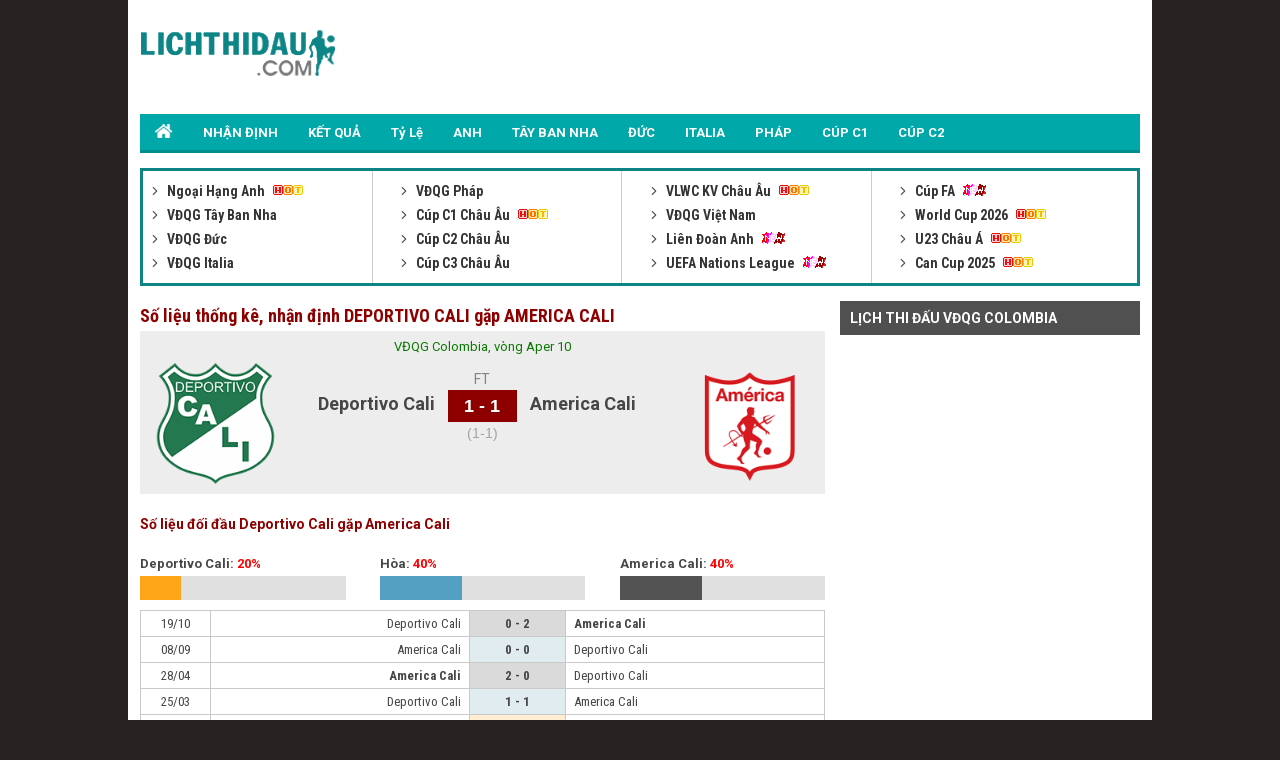

--- FILE ---
content_type: text/html; charset=UTF-8
request_url: https://lichthidau.com/truc-tiep-deportivo-cali-vs-america-cali-719823.html
body_size: 6782
content:

<!DOCTYPE html PUBLIC "-//W3C//DTD XHTML 1.0 Transitional//EN" "http://www.w3.org/TR/xhtml1/DTD/xhtml1-transitional.dtd">
<html xmlns="http://www.w3.org/1999/xhtml" lang="vi">
    <head>
        <meta http-equiv="Content-Type" content="text/html; charset=utf-8" />
        <title>Trận đấu Deportivo Cali gặp America Cali, xem đội hình 05h30 27/03/2023</title>
	<meta name="description" content="Số liệu thống kê về Deportivo Cali gặp America Cali: Nhận định đội hình trận Deportivo Cali đấu với America Cali trực tiếp lúc 05h30 ngày 27/03/2023"/>
	<meta name="keywords" content="trực tiếp Deportivo Cali vs America Cali, tường thuật Deportivo Cali, America Cali, Deportivo Cali vs America Cali" />
	<meta name="news_keywords" content="trực tiếp Deportivo Cali vs America Cali, tường thuật Deportivo Cali, America Cali, Deportivo Cali vs America Cali" />
        <meta property="og:title" content="Trận đấu Deportivo Cali gặp America Cali, xem đội hình 05h30 27/03/2023" />
        <meta property="og:description" content="Số liệu thống kê về Deportivo Cali gặp America Cali: Nhận định đội hình trận Deportivo Cali đấu với America Cali trực tiếp lúc 05h30 ngày 27/03/2023" />
        
        <meta name="viewport" content="width=device-width, initial-scale=1, maximum-scale=1" />
        <link rel="canonical" href="https://lichthidau.com/truc-tiep-deportivo-cali-vs-america-cali-719823.html" />
        <link rel="alternate" href="https://lichthidau.com/truc-tiep-deportivo-cali-vs-america-cali-719823.html" hreflang="vi-vn" />
        
<meta name="robots" content="follow,index" />
<link rel="icon" href="https://lichthidau.com/favicon.ico" type="image/x-icon" />
<script type="text/javascript" src="https://static.lichthidau1.com/pc/js/ismobile.min.js"></script>
<link href="https://static.lichthidau1.com/pc/css/style.css" rel="stylesheet" type="text/css" />
<link href="https://static.lichthidau1.com/pc/css/my_style.css?v=3" rel="stylesheet" type="text/css" />
<script type="text/javascript" src="https://static.lichthidau1.com/pc/js/jquery-1.7.1.min.js"></script>
<script type="text/javascript" src="https://static.lichthidau1.com/pc/js/jquery.slimscroll.min.js"></script>
<link href='https://fonts.googleapis.com/css?family=Roboto+Condensed:400,700&subset=vietnamese,latin,latin-ext' rel='stylesheet' type='text/css'>
<link href='https://fonts.googleapis.com/css?family=Roboto:400,700&subset=vietnamese,latin,latin-ext' rel='stylesheet' type='text/css'>

<!-- social share -->
<meta property="og:type" content="website" />
<meta property="og:locale" itemprop="inLanguage" content="vi_VN">
<meta property="og:site_name" content="Lichthidau.com - Lịch thi đấu bóng đá hôm nay" />

<meta property="fb:pages" content="260188817461038" />

<!-- Global site tag (gtag.js) - Google Analytics -->
<script async src="https://www.googletagmanager.com/gtag/js?id=G-KBTS4QLXHR"></script>
<script>
  window.dataLayer = window.dataLayer || [];
  function gtag(){dataLayer.push(arguments);}
  gtag('js', new Date());
  gtag('config', 'G-KBTS4QLXHR');
</script>
<meta name="google-site-verification" content="Rw1rU6fXrTx7enoKdq1SeFcEltcOkf8K17367gXt-HA" />


    <script type="application/ld+json">
    {
    "@context":"https://schema.org",
    "@type":"Organization",
    "url":"https://lichthidau.com/",
    "name":"Lichthidau.com",
    "alternateName": "Lịch thi đấu hôm nay - Lịch bóng đá mới nhất trong ngày",
    "logo":"https://static.lichthidau.com/images/lich-thi-dau-logo.png"
    }
    </script>

        
        <script type="application/ld+json">
        {  
           "@context":"https://schema.org",   
           "@type":"WebPage",
           "@id":"https://lichthidau.com/#truc-tiep-deportivo-cali-vs-america-cali-719823",
           "url":"https://lichthidau.com/truc-tiep-deportivo-cali-vs-america-cali-719823.html",
           "name":"Trận đấu Deportivo Cali gặp America Cali, xem đội hình 05h30 27/03/2023",
           "description":"Số liệu thống kê về Deportivo Cali gặp America Cali: Nhận định đội hình trận Deportivo Cali đấu với America Cali trực tiếp lúc 05h30 ngày 27/03/2023",
           "keywords":["trực tiếp Deportivo Cali vs America Cali"," tường thuật Deportivo Cali"," America Cali"," Deportivo Cali vs America Cali"],    
           "datePublished":"2023-03-26T05:30:00+07:00",
           "dateModified":"2023-03-27T05:30:00+07:00",
           "creator":{  
              "@type":"Organization",
              "url":"https://lichthidau.com/",
              "name":"Lichthidau.com"
           }
        }
        </script>
        
        <meta property="og:image" content="https://static.lichthidau.com/images/og_img/home-lichthidaucom.png" />
        <meta property="og:url" itemprop="url" content="https://lichthidau.com/truc-tiep-deportivo-cali-vs-america-cali-719823.html"/>
        
        <script type="text/javascript" src="https://static.bongda.wap.vn/ltd.com.vn/js/func.js"></script>
        <script src="https://code.jquery.com/jquery-1.10.1.min.js"></script>
        <script type="text/javascript" src="https://static.lichthidau.com/js/livescore.js?v=3"></script>
        <link rel='amphtml' href='https://m.lichthidau.com/amp/truc-tiep-deportivo-cali-vs-america-cali-719823.html'/>
        
        <style type="text/css">
            h2 {font-size: 14px;}
        </style>
    </head>
    <body>
        <input type="hidden" id="matchId" value="719823" />
        <div class="Main">
            
<div class="Header">
    <div class="Header_logo">
        <a href="https://lichthidau.com/"><img src="https://static.lichthidau.com/images/lichthidaucom-logo.png"/></a>
    </div>
    <div class="Header_banner" id="pc_qc_chungads_20">
    </div>
</div>

<style>
    /*CSS Top menu*/
    .MenuHeader li ul {
        display: none;
        position: absolute;
        background-color: #008f90;
        width: 100%;
        box-shadow: 0px 8px 16px 0px rgba(0,0,0,0.2);
        z-index: 1;
    }
    
    .MenuHeader li {
        position: relative;
        display: inline-block;
    }
    
    .MenuHeader li ul li {
        width: 100%;
    }

    .MenuHeader li:hover ul {
        display: block;
        background-color: #00a8a9;
    }
    
    .MenuHeader li ul li a:hover {
        background: #00a8a9;
    }
    .MenuHeader ul li:hover ul a:hover {
        background-color: #00a8a9 !important;
    }
</style>
<div class="MenuHeader">
    <ul>
        <li ><a href="https://lichthidau.com/"><img src="https://static.lichthidau.com/images/lich-thi-dau-icon-home.png" style="padding:10px 0 0 0;"/></a></li>
        <li ><a title="Nhận định bóng đá" href="/nhan-dinh-keo-bong-da.html">NHẬN ĐỊNH</a></li>
        <li ><a title="KẾT QUẢ" href="/ket-qua-bong-da.html">KẾT QUẢ</a></li>
        <li ><a title="KÈO BÓNG ĐÁ" href="https://lichthidau.com/ty-le-keo-nha-cai.html">Tỷ Lệ</a></li>
        <li ><a title="Ngoại Hạng Anh" href="https://lichthidau.com/lich-thi-dau-ngoai-hang-anh-anh.html">ANH</a></li>
        <li ><a title="Bóng đá Tây Ban Nha" href="https://lichthidau.com/lich-thi-dau-vdqg-tay-ban-nha-tbn.html">TÂY BAN NHA</a></li>
        <li ><a title="Bóng đá Đức" href="https://lichthidau.com/lich-thi-dau-vdqg-duc-duc.html">ĐỨC</a></li>
        <li ><a title="Bóng đá Italia" href="https://lichthidau.com/lich-thi-dau-vdqg-italia-ita.html">ITALIA</a></li>
        <li ><a title="Bóng đá Pháp" href="https://lichthidau.com/lich-thi-dau-vdqg-phap-pha.html">PHÁP</a></li>
        <li ><a title="Champion League" href="https://lichthidau.com/lich-thi-dau-cup-c1-chau-au-c1.html">CÚP C1</a></li>
        <li ><a title="Europa League" href="https://lichthidau.com/lich-thi-dau-cup-c2-chau-au-c2.html">CÚP C2</a></li>
    </ul>
    <div class="both"></div>
</div>
<div class="BoxLTD_new">
    <ul>
        <li><div class="BoxLTD_text_new"><a href="lich-thi-dau-ngoai-hang-anh-anh.html">         <img  width="8" height="8" src="https://static.lichthidau.com/images/arrow487.png" class="BoxLTD_text_new_icon_KC"/>         Ngoại Hạng Anh     </a><img src="https://static.lichthidau.com/images/iconhot.gif" class="BoxLTD_text_new_iconkd"/> <br /><a href="lich-thi-dau-vdqg-tay-ban-nha-tbn.html">         <img  width="8" height="8" src="https://static.lichthidau.com/images/arrow487.png" class="BoxLTD_text_new_icon_KC"/>         VĐQG Tây Ban Nha     </a> <br /><a href="lich-thi-dau-vdqg-duc-duc.html">         <img  width="8" height="8" src="https://static.lichthidau.com/images/arrow487.png" class="BoxLTD_text_new_icon_KC"/>         VĐQG Đức     </a> <br /><a href="lich-thi-dau-vdqg-italia-ita.html">         <img  width="8" height="8" src="https://static.lichthidau.com/images/arrow487.png" class="BoxLTD_text_new_icon_KC"/>         VĐQG Italia     </a> <br /></div></li><li><div class="BoxLTD_text_new"><a href="lich-thi-dau-vdqg-phap-pha.html">         <img  width="8" height="8" src="https://static.lichthidau.com/images/arrow487.png" class="BoxLTD_text_new_icon_KC"/>         VĐQG Pháp     </a> <br /><a href="lich-thi-dau-cup-c1-chau-au-c1.html">         <img  width="8" height="8" src="https://static.lichthidau.com/images/arrow487.png" class="BoxLTD_text_new_icon_KC"/>         Cúp C1 Châu Âu     </a><img src="https://static.lichthidau.com/images/iconhot.gif" class="BoxLTD_text_new_iconkd"/> <br /><a href="lich-thi-dau-cup-c2-chau-au-c2.html">         <img  width="8" height="8" src="https://static.lichthidau.com/images/arrow487.png" class="BoxLTD_text_new_icon_KC"/>         Cúp C2 Châu Âu     </a> <br /><a href="lich-thi-dau-cup-c3-chau-au-7946.html">         <img  width="8" height="8" src="https://static.lichthidau.com/images/arrow487.png" class="BoxLTD_text_new_icon_KC"/>         Cúp C3 Châu Âu     </a> <br /></div></li><li><div class="BoxLTD_text_new"><a href="lich-thi-dau-vlwc-kv-chau-au-1505.html">         <img  width="8" height="8" src="https://static.lichthidau.com/images/arrow487.png" class="BoxLTD_text_new_icon_KC"/>         VLWC KV Châu Âu     </a><img src="https://static.lichthidau.com/images/iconhot.gif" class="BoxLTD_text_new_iconkd"/> <br /><a href="lich-thi-dau-vdqg-viet-nam-vqg.html">         <img  width="8" height="8" src="https://static.lichthidau.com/images/arrow487.png" class="BoxLTD_text_new_icon_KC"/>         VĐQG Việt Nam     </a> <br /><a href="lich-thi-dau-lien-doan-anh-league.html">         <img  width="8" height="8" src="https://static.lichthidau.com/images/arrow487.png" class="BoxLTD_text_new_icon_KC"/>         Liên Đoàn Anh     </a><img src="https://static.lichthidau.com/images/iconnew.gif" class="BoxLTD_text_new_iconkd"/> <br /><a href="lich-thi-dau-uefa-nations-league-7806.html">         <img  width="8" height="8" src="https://static.lichthidau.com/images/arrow487.png" class="BoxLTD_text_new_icon_KC"/>         UEFA Nations League     </a><img src="https://static.lichthidau.com/images/iconnew.gif" class="BoxLTD_text_new_iconkd"/> <br /></div></li><li><div class="BoxLTD_text_new"><a href="lich-thi-dau-cup-fa-fa.html">         <img  width="8" height="8" src="https://static.lichthidau.com/images/arrow487.png" class="BoxLTD_text_new_icon_KC"/>         Cúp FA     </a><img src="https://static.lichthidau.com/images/iconnew.gif" class="BoxLTD_text_new_iconkd"/> <br /><a href="lich-thi-dau-world-cup-2026-wc.html">         <img  width="8" height="8" src="https://static.lichthidau.com/images/arrow487.png" class="BoxLTD_text_new_icon_KC"/>         World Cup 2026     </a><img src="https://static.lichthidau.com/images/iconhot.gif" class="BoxLTD_text_new_iconkd"/> <br /><a href="lich-thi-dau-u23-chau-a-7606.html">         <img  width="8" height="8" src="https://static.lichthidau.com/images/arrow487.png" class="BoxLTD_text_new_icon_KC"/>         U23 Châu Á     </a><img src="https://static.lichthidau.com/images/iconhot.gif" class="BoxLTD_text_new_iconkd"/> <br /><a href="lich-thi-dau-can-cup-2025-7406.html">         <img  width="8" height="8" src="https://static.lichthidau.com/images/arrow487.png" class="BoxLTD_text_new_icon_KC"/>         Can Cup 2025     </a><img src="https://static.lichthidau.com/images/iconhot.gif" class="BoxLTD_text_new_iconkd"/> <br /></div></li>

        
    </ul>
    <div class="both"></div>    
</div>
<div style="margin: 5px 0; text-align: center;" id="pc_qc_chungads_3">
</div>
            <div class="TRANDAU">
                <div class="TRANDAU_left">
                    <div class="TRANDAU_title">
                        <h1>Số liệu thống kê, nhận định DEPORTIVO CALI gặp AMERICA CALI</h1>
                    </div>
                    
                    <div class="TRANDAU_TYSO_bg">
                        <p>VĐQG Colombia, vòng Aper 10</p>
                        <div class="TRANDAU_TYSO_1">
                            <img width="121" onerror="this.src='https://static.bongdawap2.com/resources/pc/images/nophoto.png'" title="Deportivo Cali" src="https://static.bongdawap1.com/team-logo/colombia/deportivo-cali.gif" />
                        </div>
                        <div class="TRANDAU_TYSO_2">
                            Deportivo Cali
                            <p id="goalsTeam1">
                                
                            </p>
                        </div>
                        <div class="TRANDAU_TYSO_3">
                            <p>FT</p>
                            <div class='TRANDAU_TYSO_boxts'><span id='mts_719823'>1 - 1</span></div>
                            <p><div class="h1_Trandau">(1-1)</div></p>
                        </div>
                        <div class="TRANDAU_TYSO_4">
                            America Cali
                            <p id="goalsTeam2">
                                
                            </p>
                        </div>
                        <div class="TRANDAU_TYSO_1">
                            <img width="121" onerror="this.src='https://static.bongdawap2.com/resources/pc/images/nophoto.png'" src="https://static.bongdawap1.com/team-logo/colombia/america-cali.gif" />
                        </div>
                        <br />
                        <div class="both"></div>
                        <style>
                            .trd_note {
                                color: #009c07;
                                font-size: 11px;
                                line-height: 18px;
                                background-color: #F0FFF0;
                                text-align: center;
                                width: 50%;
                                display: block;
                                margin: auto;
                            }
                        </style>
                        
                    </div>
                    <div style="margin: 5px 0; text-align: center;" id="pc_qc_riengads_21">
                    </div>
                    
                    <div class="TRANDAU_PHONGDO">
                        <div class="TRANDAU_PHONGDO_title">
                            <h2>Số liệu đối đầu Deportivo Cali gặp America Cali</h2>
                        </div>
                        <div class="TRANDAU_PHONGDO_BIEUDO">
                            <div class="TRANDAU_PHONGDO_BIEUDO_1">
                                Deportivo Cali: <span class="do">20%</span>
                                <div class="TRANDAU_PHONGDO_BIEUDO_bg">
                                    <div class="TRANDAU_PHONGDO_BIEUDO_bg_thang" style="width: 20%"></div>
                                </div>
                            </div>
                            <div class="TRANDAU_PHONGDO_BIEUDO_2">
                                Hòa: <span class="do">40%</span>
                                <div class="TRANDAU_PHONGDO_BIEUDO_bg">
                                    <div class="TRANDAU_PHONGDO_BIEUDO_bg_hoa" style="width: 40%"></div>
                                </div>
                            </div>
                            <div class="TRANDAU_PHONGDO_BIEUDO_3">
                                America Cali: <span class="do">40%</span>
                                <div class="TRANDAU_PHONGDO_BIEUDO_bg">
                                    <div class="TRANDAU_PHONGDO_BIEUDO_bg_thua" style="width: 40%"></div>
                                </div>
                            </div>
                            <div class="both"></div>
                        </div>
                        <div class="PHONGDO_DOIDAU_table">
                            <table width="100%" border="0" cellspacing="1" cellpadding="1" bgcolor="#c9c9c9">
                                
                                <tr class="PHONGDO_DOIDAU_table_row">
                                    <td class="PHONGDO_DOIDAU_table_col_1">19/10</td>
                                    <td class="PHONGDO_DOIDAU_table_col_2 ">Deportivo Cali</td>
                                    <td class="PHONGDO_DOIDAU_table_col_3 PHONGDO_DOIDAU_table_bg_thua">
                                        0 - 2

                                    </td>
                                    <td class="PHONGDO_DOIDAU_table_col_4 bold">America Cali</td>
                                </tr>
                                
                                <tr class="PHONGDO_DOIDAU_table_row">
                                    <td class="PHONGDO_DOIDAU_table_col_1">08/09</td>
                                    <td class="PHONGDO_DOIDAU_table_col_2 ">America Cali</td>
                                    <td class="PHONGDO_DOIDAU_table_col_3 PHONGDO_DOIDAU_table_bg_hoa">
                                        0 - 0

                                    </td>
                                    <td class="PHONGDO_DOIDAU_table_col_4 ">Deportivo Cali</td>
                                </tr>
                                
                                <tr class="PHONGDO_DOIDAU_table_row">
                                    <td class="PHONGDO_DOIDAU_table_col_1">28/04</td>
                                    <td class="PHONGDO_DOIDAU_table_col_2 bold">America Cali</td>
                                    <td class="PHONGDO_DOIDAU_table_col_3 PHONGDO_DOIDAU_table_bg_thua">
                                        2 - 0

                                    </td>
                                    <td class="PHONGDO_DOIDAU_table_col_4 ">Deportivo Cali</td>
                                </tr>
                                
                                <tr class="PHONGDO_DOIDAU_table_row">
                                    <td class="PHONGDO_DOIDAU_table_col_1">25/03</td>
                                    <td class="PHONGDO_DOIDAU_table_col_2 ">Deportivo Cali</td>
                                    <td class="PHONGDO_DOIDAU_table_col_3 PHONGDO_DOIDAU_table_bg_hoa">
                                        1 - 1

                                    </td>
                                    <td class="PHONGDO_DOIDAU_table_col_4 ">America Cali</td>
                                </tr>
                                
                                <tr class="PHONGDO_DOIDAU_table_row">
                                    <td class="PHONGDO_DOIDAU_table_col_1">04/11</td>
                                    <td class="PHONGDO_DOIDAU_table_col_2 ">America Cali</td>
                                    <td class="PHONGDO_DOIDAU_table_col_3 PHONGDO_DOIDAU_table_bg_thang">
                                        0 - 1

                                    </td>
                                    <td class="PHONGDO_DOIDAU_table_col_4 bold">Deportivo Cali</td>
                                </tr>
                                
                            </table>
                        </div>
                    </div>
                    <div class="PHONGDO_TUNGDOI">
                        <div class="PHONGDA_CHU">
                            <div class="TRANDAU_PHONGDO_title">
                                - PHONG ĐỘ DEPORTIVO CALI
                            </div>
                            <div class="PHONGDO_DOIDAU_table">
                                <table width="100%" border="0" cellspacing="1" cellpadding="1" bgcolor="#c9c9c9">
                                    
                                    <tr class="PHONGDO_DOIDAU_table_row">
                                        <td class="PHONGDO_DOIDAU_table_col_1">19/01</td>
                                        <td class="PHONGDO_DOIDAU_table_col_2 bold">Jag de Cordoba</td>
                                        <td class="PHONGDO_DOIDAU_table_col_3 PHONGDO_DOIDAU_table_bg_thua">
                                            1 - 0

                                        </td>
                                        <td class="PHONGDO_DOIDAU_table_col_4 ">Deportivo Cali</td>
                                    </tr>
                                    
                                    <tr class="PHONGDO_DOIDAU_table_row">
                                        <td class="PHONGDO_DOIDAU_table_col_1">14/11</td>
                                        <td class="PHONGDO_DOIDAU_table_col_2 ">Deportivo Cali</td>
                                        <td class="PHONGDO_DOIDAU_table_col_3 PHONGDO_DOIDAU_table_bg_hoa">
                                            1 - 1

                                        </td>
                                        <td class="PHONGDO_DOIDAU_table_col_4 ">Once Caldas</td>
                                    </tr>
                                    
                                    <tr class="PHONGDO_DOIDAU_table_row">
                                        <td class="PHONGDO_DOIDAU_table_col_1">10/11</td>
                                        <td class="PHONGDO_DOIDAU_table_col_2 bold">Santa Fe</td>
                                        <td class="PHONGDO_DOIDAU_table_col_3 PHONGDO_DOIDAU_table_bg_thua">
                                            1 - 0

                                        </td>
                                        <td class="PHONGDO_DOIDAU_table_col_4 ">Deportivo Cali</td>
                                    </tr>
                                    
                                    <tr class="PHONGDO_DOIDAU_table_row">
                                        <td class="PHONGDO_DOIDAU_table_col_1">29/10</td>
                                        <td class="PHONGDO_DOIDAU_table_col_2 ">Deportivo Cali</td>
                                        <td class="PHONGDO_DOIDAU_table_col_3 PHONGDO_DOIDAU_table_bg_thua">
                                            0 - 1

                                        </td>
                                        <td class="PHONGDO_DOIDAU_table_col_4 bold">Alianza Petrolera</td>
                                    </tr>
                                    
                                    <tr class="PHONGDO_DOIDAU_table_row">
                                        <td class="PHONGDO_DOIDAU_table_col_1">26/10</td>
                                        <td class="PHONGDO_DOIDAU_table_col_2 bold">Deportes Tolima</td>
                                        <td class="PHONGDO_DOIDAU_table_col_3 PHONGDO_DOIDAU_table_bg_thua">
                                            2 - 1

                                        </td>
                                        <td class="PHONGDO_DOIDAU_table_col_4 ">Deportivo Cali</td>
                                    </tr>
                                    
                                </table>
                            </div>
                        </div>
                        <div class="PHONGDA_KHACH">
                            <div class="TRANDAU_PHONGDO_title">
                                - PHONG ĐỘ AMERICA CALI
                            </div>
                            <div class="PHONGDO_DOIDAU_table">
                                <table width="100%" border="0" cellspacing="1" cellpadding="1" bgcolor="#c9c9c9">
                                    
                                    <tr class="PHONGDO_DOIDAU_table_row">
                                        <td class="PHONGDO_DOIDAU_table_col_1">14/01</td>
                                        <td class="PHONGDO_DOIDAU_table_col_2 ">America Cali</td>
                                        <td class="PHONGDO_DOIDAU_table_col_3 PHONGDO_DOIDAU_table_bg_hoa">
                                            1 - 1

                                        </td>
                                        <td class="PHONGDO_DOIDAU_table_col_4 ">Once Caldas</td>
                                    </tr>
                                    
                                    <tr class="PHONGDO_DOIDAU_table_row">
                                        <td class="PHONGDO_DOIDAU_table_col_1">09/12</td>
                                        <td class="PHONGDO_DOIDAU_table_col_2 bold">America Cali</td>
                                        <td class="PHONGDO_DOIDAU_table_col_3 PHONGDO_DOIDAU_table_bg_thua">
                                            3 - 2

                                        </td>
                                        <td class="PHONGDO_DOIDAU_table_col_4 ">Atl. Nacional</td>
                                    </tr>
                                    
                                    <tr class="PHONGDO_DOIDAU_table_row">
                                        <td class="PHONGDO_DOIDAU_table_col_1">05/12</td>
                                        <td class="PHONGDO_DOIDAU_table_col_2 bold">Junior Barranquilla</td>
                                        <td class="PHONGDO_DOIDAU_table_col_3 PHONGDO_DOIDAU_table_bg_thua">
                                            2 - 1

                                        </td>
                                        <td class="PHONGDO_DOIDAU_table_col_4 ">America Cali</td>
                                    </tr>
                                    
                                    <tr class="PHONGDO_DOIDAU_table_row">
                                        <td class="PHONGDO_DOIDAU_table_col_1">02/12</td>
                                        <td class="PHONGDO_DOIDAU_table_col_2 ">Inde.Medellin</td>
                                        <td class="PHONGDO_DOIDAU_table_col_3 PHONGDO_DOIDAU_table_bg_hoa">
                                            1 - 1

                                        </td>
                                        <td class="PHONGDO_DOIDAU_table_col_4 ">America Cali</td>
                                    </tr>
                                    
                                    <tr class="PHONGDO_DOIDAU_table_row">
                                        <td class="PHONGDO_DOIDAU_table_col_1">28/11</td>
                                        <td class="PHONGDO_DOIDAU_table_col_2 bold">America Cali</td>
                                        <td class="PHONGDO_DOIDAU_table_col_3 PHONGDO_DOIDAU_table_bg_thua">
                                            2 - 1

                                        </td>
                                        <td class="PHONGDO_DOIDAU_table_col_4 ">Inde.Medellin</td>
                                    </tr>
                                    
                                </table>
                            </div>
                        </div>
                        
                        <div class="both"></div>
                    </div>
                    
                    <div class="TRANDAU_BXH">
                        <div class="TRANDAU_PHONGDO_title">
                            <h2>Bảng xếp hạng, thứ hạng Deportivo Cali gặp America Cali</h2>
                        </div>
                        <table width="100%" border="0" cellspacing="1" cellpadding="1" bgcolor="#c9c9c9">
                            <tr class="BXH_table_khung_row">
                                <td class="BXH_table_khung_col_1" rowspan="2"><strong>XH</strong></td>
                                <td class="BXH_table_khung_col_2" rowspan="2"><strong>ĐỘI BÓNG</strong></td>
                                <td class="BXH_table_khung_col_3" colspan="6"><strong>TỔNG</strong></td>
                                <td class="BXH_table_khung_col_3" colspan="5"><strong>SÂN NHÀ</strong></td>
                                <td class="BXH_table_khung_col_3" colspan="5"><strong>SÂN KHÁCH</strong></td>
                                <td class="BXH_table_khung_col_4" rowspan="2"><strong>+/-</strong></td>
                                <td class="BXH_table_khung_col_4" rowspan="2"><strong>ĐIỂM</strong></td>
                            </tr>
                            <tr class="BXH_table_khung_row">
                                <td class="BXH_table_khung_col_3">TR</td>
                                <td class="BXH_table_khung_col_3">T</td>
                                <td class="BXH_table_khung_col_3">H</td>
                                <td class="BXH_table_khung_col_3">B</td>
                                <td class="BXH_table_khung_col_3">BT</td>
                                <td class="BXH_table_khung_col_3">BB</td>
                                <td class="BXH_table_khung_col_3">T</td>
                                <td class="BXH_table_khung_col_3">H</td>
                                <td class="BXH_table_khung_col_3">B</td>
                                <td class="BXH_table_khung_col_3">BT</td>
                                <td class="BXH_table_khung_col_3">BB</td>
                                <td class="BXH_table_khung_col_3">T</td>
                                <td class="BXH_table_khung_col_3">H</td>
                                <td class="BXH_table_khung_col_3">B</td>
                                <td class="BXH_table_khung_col_3">BT</td>
                                <td class="BXH_table_khung_col_3">BB</td>
                            </tr>
                        </table>
                        
                        <div class="BXH_table_content">
                            <table width="100%" border="0" cellspacing="1" cellpadding="1" bgcolor="#c9c9c9">
                                
                                <tr class="BXH_table_content_row_1 TRANDAU_BXH_row">
                                    <td class="BXH_table_content_col_1 BXH_table_content_bg_CupC1">
                                        5.
                                    </td>
                                    <td class="BXH_table_content_col_2">
                                        <a>
                                            America Cali
                                        </a>
                                    </td>
                                    <td class="BXH_table_content_col_3">
                                        <strong>0</strong>
                                    </td>
                                    <td class="BXH_table_content_col_3">
                                        0
                                    </td>
                                    <td class="BXH_table_content_col_3">
                                        0
                                    </td>
                                    <td class="BXH_table_content_col_3">
                                        0
                                    </td>
                                    <td class="BXH_table_content_col_3">
                                        0
                                    </td>
                                    <td class="BXH_table_content_col_3">
                                        0
                                    </td>
                                    <td class="BXH_table_content_col_3 xanhnhat">
                                        0
                                    </td>
                                    <td class="BXH_table_content_col_3 xanhnhat">
                                        0
                                    </td>
                                    <td class="BXH_table_content_col_3 xanhnhat">
                                        0
                                    </td>
                                    <td class="BXH_table_content_col_3 xanhnhat">
                                        0
                                    </td>
                                    <td class="BXH_table_content_col_3 xanhnhat">
                                        0
                                    </td>
                                    <td class="BXH_table_content_col_3 xamnhat">
                                        0
                                    </td>
                                    <td class="BXH_table_content_col_3 xamnhat">
                                        0
                                    </td>
                                    <td class="BXH_table_content_col_3 xamnhat">
                                        0
                                    </td>
                                    <td class="BXH_table_content_col_3 xamnhat">
                                        0
                                    </td>
                                    <td class="BXH_table_content_col_3 xamnhat">
                                        0
                                    </td>
                                    <td class="BXH_table_content_col_4">
                                        <strong>0</strong>
                                    </td>
                                    <td class="BXH_table_content_col_4">
                                        <strong class="do">0</strong>
                                    </td>
                                </tr>
                                
                                <tr class="BXH_table_content_row_1 TRANDAU_BXH_row">
                                    <td class="BXH_table_content_col_1 bg_BXH_4">
                                        9.
                                    </td>
                                    <td class="BXH_table_content_col_2">
                                        <a>
                                            Deportivo Cali
                                        </a>
                                    </td>
                                    <td class="BXH_table_content_col_3">
                                        <strong>0</strong>
                                    </td>
                                    <td class="BXH_table_content_col_3">
                                        0
                                    </td>
                                    <td class="BXH_table_content_col_3">
                                        0
                                    </td>
                                    <td class="BXH_table_content_col_3">
                                        0
                                    </td>
                                    <td class="BXH_table_content_col_3">
                                        0
                                    </td>
                                    <td class="BXH_table_content_col_3">
                                        0
                                    </td>
                                    <td class="BXH_table_content_col_3 xanhnhat">
                                        0
                                    </td>
                                    <td class="BXH_table_content_col_3 xanhnhat">
                                        0
                                    </td>
                                    <td class="BXH_table_content_col_3 xanhnhat">
                                        0
                                    </td>
                                    <td class="BXH_table_content_col_3 xanhnhat">
                                        0
                                    </td>
                                    <td class="BXH_table_content_col_3 xanhnhat">
                                        0
                                    </td>
                                    <td class="BXH_table_content_col_3 xamnhat">
                                        0
                                    </td>
                                    <td class="BXH_table_content_col_3 xamnhat">
                                        0
                                    </td>
                                    <td class="BXH_table_content_col_3 xamnhat">
                                        0
                                    </td>
                                    <td class="BXH_table_content_col_3 xamnhat">
                                        0
                                    </td>
                                    <td class="BXH_table_content_col_3 xamnhat">
                                        0
                                    </td>
                                    <td class="BXH_table_content_col_4">
                                        <strong>0</strong>
                                    </td>
                                    <td class="BXH_table_content_col_4">
                                        <strong class="do">0</strong>
                                    </td>
                                </tr>
                                
                            </table>
                        </div>
                    </div>
                    
                </div>
                <div class="TRANDAU_right">
                    <div class="Right_LTD_title">
                        <h2>LỊCH THI ĐẤU VĐQG COLOMBIA</h2>
                    </div>
                    <div class="Right_LTD_table">
                        <table width="100%" border="0" cellspacing="0" cellpadding="0">
                            
                        </table>
                    </div>
                </div>
                <div class="both"></div>
                
                <div class="notepage">
                    <h2>Tổng quan trận đấu Deportivo Cali vs America Cali</h2>
                    <p>
                        Deportivo Cali vs America Cali là trận đấu thuộc khuôn khổ vòng Aper 2 giải VĐQG Colombia đang nhận được sự quan tâm đặc biệt từ người hâm mộ bóng đá, hứa hẹn mang đến nhiều diễn biến kịch tính ngay từ những phút đầu tiên.
                    </p>
                    <p>
                        Theo <a href="https://lichthidau.com/">lịch thi đấu</a> chính thức tại VĐQG Colombia, trận đấu giữa Deportivo Cali và America Cali sẽ diễn ra vào 05h30, ngày 27/03/2023.
                    </p>
                    <h3>Số liệu thống kê về Deportivo Cali gặp America Cali</h3>
                    <p>
                        Số liệu thống kê về cuộc đối đầu giữa Deportivo Cali và America Cali có thể ảnh hưởng trực tiếp đến kết quả, vị trí trên bảng xếp hạng bao gồm: 
                    </p>
                    <p>- Thống kê đối đầu</p>
                    <p>- Phong độ gần nhất của mỗi đội</p>
                    <p>Bên cạnh đó, trước khi trận trận đấu diễn ra bạn cũng có thể tham khảo những nhận định Deportivo Cali vs America Cali dựa vào thông tin <a href="https://lichthidau.com/ty-le-keo-nha-cai.html">tỷ lệ bóng đá hôm nay</a> từ chuyên gia của chúng tôi.</p>
                    <h3>Thông tin diễn biến Deportivo Cali đối đầu America Cali</h3>
                    <p>Khi trận đấu Deportivo Cali vs America Cali diễn ra, những thông tin hữu ích sẽ được bổ sung giúp độc giả dễ dàng theo dõi các thông số về trận đấu như:</p>
                    <p>- Đội hình ra sân 2 đội</p>
                    <p>- Diễn biến trận đấu</p>
                    <p>- Kết quả cuộc đối đầu Deportivo Cali vs America Cali</p>
                    <p>- Số liệu thống kê về trận đấu</p>
                    <p>Nhìn chung, cặp đấu giữa Deportivo Cali gặp America Cali tại VĐQG Colombia là một trong những cuộc đối đầu hấp dẫn và những dữ liệu xoay quanh trận đấu này sẽ giúp bạn đọc có cái nhìn tổng quát hơn.</p>
                </div>
            </div>
            
<div class="Footer_bg">
    <div class="Footer">
        <ul>
            <li>
                <div class="Footer_text">
                    <p>BÓNG ĐÁ ANH</p>
                    <a title="Ngoại Hạng Anh" href="https://lichthidau.com/lich-thi-dau-ngoai-hang-anh-anh.html">Ngoại hạng Anh</a><br />
                    <a title="Hạng Nhất Anh" href="https://lichthidau.com/lich-thi-dau-hang-nhat-anh-anhb.html">Hạng nhất Anh</a><br />
                    <a title="Cúp FA" href="https://lichthidau.com/lich-thi-dau-cup-fa-fa.html">Cúp FA</a><BR />
                    <a title="Liên Đoàn Anh" href="https://lichthidau.com/lich-thi-dau-lien-doan-anh-league.html">Liên đoàn Anh</a>
                </div>
                <div class="Footer_text">
                    <p>BÓNG ĐÁ TÂY BAN NHA</p>
                    <a title="La Liga" href="https://lichthidau.com/lich-thi-dau-vdqg-tay-ban-nha-tbn.html">La Liga</a><br />
                    <a title="Cúp Nhà Vua" href="https://lichthidau.com/lich-thi-dau-cup-tay-ban-nha-tbnc.html">Cúp Nhà Vua</a><br />
                </div>
                <div class="Footer_text">
                    <p>BÓNG ĐÁ ĐỨC</p>
                    <a title="Bundesliga I" href="https://lichthidau.com/lich-thi-dau-vdqg-duc-duc.html">Bundesliga I</a><br />
                    <a title="Bundesliga II" href="https://lichthidau.com/lich-thi-dau-hang-2-duc-dub.html">Bundesliga II</a><br />
                    <a title="Cúp Quốc Gia Đức" href="https://lichthidau.com/lich-thi-dau-cup-duc-ducc.html">Cúp QG Đức</a>
                </div>
            </li>
            <li>
                <div class="Footer_text">
                    <p>BÓNG ĐÁ ITALIA</p>
                    <a title="Series A" href="https://lichthidau.com/lich-thi-dau-vdqg-italia-ita.html">Series A</a><br />
                    <a title="Series B" href="https://lichthidau.com/lich-thi-dau-hang-2-italia-itb.html">Series B</a><br />
                    <a title="Cúp Quốc Gia Italia" href="https://lichthidau.com/lich-thi-dau-cup-italia-itac.html">Cúp QG Italia</a>
                </div>
                <div class="Footer_text">
                    <p>BÓNG ĐÁ PHÁP</p>
                    <a title="Ligue 1" href="https://lichthidau.com/lich-thi-dau-vdqg-phap-pha.html">Ligue 1</a><br />
                    <a title="Cúp Quốc Gia Pháp" href="https://lichthidau.com/lich-thi-dau-cup-phap-phac.html">Cúp QG Pháp</a>
                </div>
                <div class="Footer_text">
                    <p><a title="Cúp Châu Âu" href="https://lichthidau.com/lich-thi-dau-cup-c1-chau-au-c1.html">CÚP CHÂU ÂU</a></p>
                    <a title="Champion League" href="https://lichthidau.com/lich-thi-dau-cup-c1-chau-au-c1.html">Champions League</a><br />
                    <a title="Europa League" href="https://lichthidau.com/lich-thi-dau-cup-c2-chau-au-c2.html">Europa League</a>
                </div>
            </li>
            <li>
                <div class="Footer_text">
                    <p>BÓNG ĐÁ VIỆT NAM</p>
                    <a title="V-League" href="https://lichthidau.com/lich-thi-dau-vdqg-viet-nam-vqg.html">V-League</a><br />
                    <a title="Hạng Nhất Quốc Gia" href="https://lichthidau.com/lich-thi-dau-hang-nhat-qg-ghn.html">Hạng nhất Quốc Gia</a><br />
                    <a title="Cúp Quốc Gia" href="https://lichthidau.com/lich-thi-dau-cup-viet-nam-cqg.html">Cúp Quốc Gia</a>
                </div>
                <div class="Footer_text">
                    <p><a title="lịch thi đấu" href="https://lichthidau.com/">LỊCH THI ĐẤU BÓNG ĐÁ</a></p>
                </div>
            </li>
            <li>
                <img src="https://static.lichthidau.com/images/lichthidaucom-logo.png" width="165" height="39" style="padding:10px 0 5px 0;" />
                <div class="Footer_text">
                    Email: <a href="/cdn-cgi/l/email-protection" class="__cf_email__" data-cfemail="f19a9485808490939e9f969590c3c5c0b1969c90989ddf929e9c">[email&#160;protected]</a>
                </div>
            </li>
            <li>
                <div class="Footer_text">
                    <p><a>LIÊN KẾT</a></p>
                    <p>
                        <a href="https://www.facebook.com/lichthidaucom.fanpage" rel="nofollow" target="_blank" class="social-facebook" aria-label="facebook">
                            <img src="https://img.icons8.com/officexs/16/000000/facebook-new.png">
                        </a>
                        <a href="https://www.pinterest.com/lichthidaubdcom/" rel="nofollow" target="_blank" class="social-google" aria-label="instagram">
                            <img src="https://img.icons8.com/officexs/16/000000/pinterest.png">
                        </a>
                        <a href="https://twitter.com/lichthidaucom" rel="nofollow" target="_blank" class="social-youtube" aria-label="twitter">
                            <img src="https://img.icons8.com/officexs/16/000000/twitter.png"></a>
                        <a href="https://www.linkedin.com/in/lichthidaucom/" rel="nofollow" target="_blank" class="social-rss" aria-label="Linkin">
                            <img src="https://img.icons8.com/officexs/16/000000/linkedin.png"></a>
                    </p>
                    <p><a href="https://bongda.wap.vn/" style="color: #fff" title="BongdaWap - KQBD - Dữ liệu bóng đá số" target="_blank">bong da so</a></p>
                </div>
            </li>
        </ul>
        <div class="both"></div>
    </div> 
</div>

<div class="link_out">
    Ðối tác: 
    <a href="https://ketquabongda.com/" target="_blank">kết quả bóng đá trực tuyến</a>,
    <a href="https://bongdawap.com/" target="_blank">bóng đá số - dữ liệu 66</a>,
    <a href="ty-le-keo-nha-cai.html" title="tỷ lệ bóng đá">Tỷ lệ bóng đá</a>,
    <a href="https://sxmb.vn/" title="Kết quả xổ số miền Bắc hôm nay" target="_blank">XSMB</a>
    <a href="https://sxmb.com/so-ket-qua-xsmb-90-ngay.html" target="_blank" title="Kết quả xổ số miền Bắc 90 ngày" target="_blank">xsmb 90 ngày</a>
    <a href="https://sxmb.com/" title="kết quả xổ số miền bắc hôm nay" target="_blank">XSTD</a>
    <a href="https://sxmb.vn/du-doan-xo-so-mien-bac.html" title="Dự đoán kết quả xổ số Miền Bắc" target="_blank">Dự đoán xổ số Miền Bắc</a>,
    <a href="https://www.fucongress.org/" style="color: #ffffff;" title="sunwin" target="_blank">sunwin</a>
<a href="https://speakingincolor.app/" style="color: #ffffff;" title="sunwin" target="_blank">sunwin</a>
<a href="https://www.bahis.eu.com/" style="color: #ffffff;" title="kubet" target="_blank">kubet</a>
<a href="https://www.tools4schools.uk.net/" style="color: #ffffff;" title="go88" target="_blank">go88</a>
<a href="https://www.digitalmanojahuja.in.net/" style="color: #ffffff;" title="hit club" target="_blank">hit club</a>
<a href="https://go88vip.io/" style="color: #ffffff;" title="go88" target="_blank">go88</a>
<a href="https://kubet.bio/" style="color: #ffffff;" title="kubet" target="_blank">kubet</a>
<a href="https://kubet.okinawa/" title="kubet" style="color: #ffffff;" target="_blank">ku bet</a>
<a href="https://www.fun88tha.com/th/" title="Fun88" style="color: #ffffff;" target="_blank">Fun88</a>
<a href="https://fun88.supply/" title="Fun88" style="color: #ffffff;" target="_blank">Fun 88</a>
<a href="https://sunwin.capital/" style="color: #ffffff;" title="sunwin" target="_blank">sunwin</a>

    <script data-cfasync="false" src="/cdn-cgi/scripts/5c5dd728/cloudflare-static/email-decode.min.js"></script><script type="text/javascript" src="https://static.lichthidau9.com/pc/js/ads.js?v=1769297623287"></script>
    
</div>

<style type="text/css">
.adsfix_left {
  bottom: 0;
  position: fixed;
  left: 0;
  width:200px;
  height:200px;
}
.adsfix {
  bottom: 0;
  position: fixed;
  right: 0;
  height: 200px;
  width: 200px;
}
</style>

            <script type="text/javascript">
                $(document).ready(function () {
                
                });
            </script>
        </div>
    <script defer src="https://static.cloudflareinsights.com/beacon.min.js/vcd15cbe7772f49c399c6a5babf22c1241717689176015" integrity="sha512-ZpsOmlRQV6y907TI0dKBHq9Md29nnaEIPlkf84rnaERnq6zvWvPUqr2ft8M1aS28oN72PdrCzSjY4U6VaAw1EQ==" data-cf-beacon='{"version":"2024.11.0","token":"8b20528e82164ed58b5ef71ada177ab6","r":1,"server_timing":{"name":{"cfCacheStatus":true,"cfEdge":true,"cfExtPri":true,"cfL4":true,"cfOrigin":true,"cfSpeedBrain":true},"location_startswith":null}}' crossorigin="anonymous"></script>
</body>
</html>
